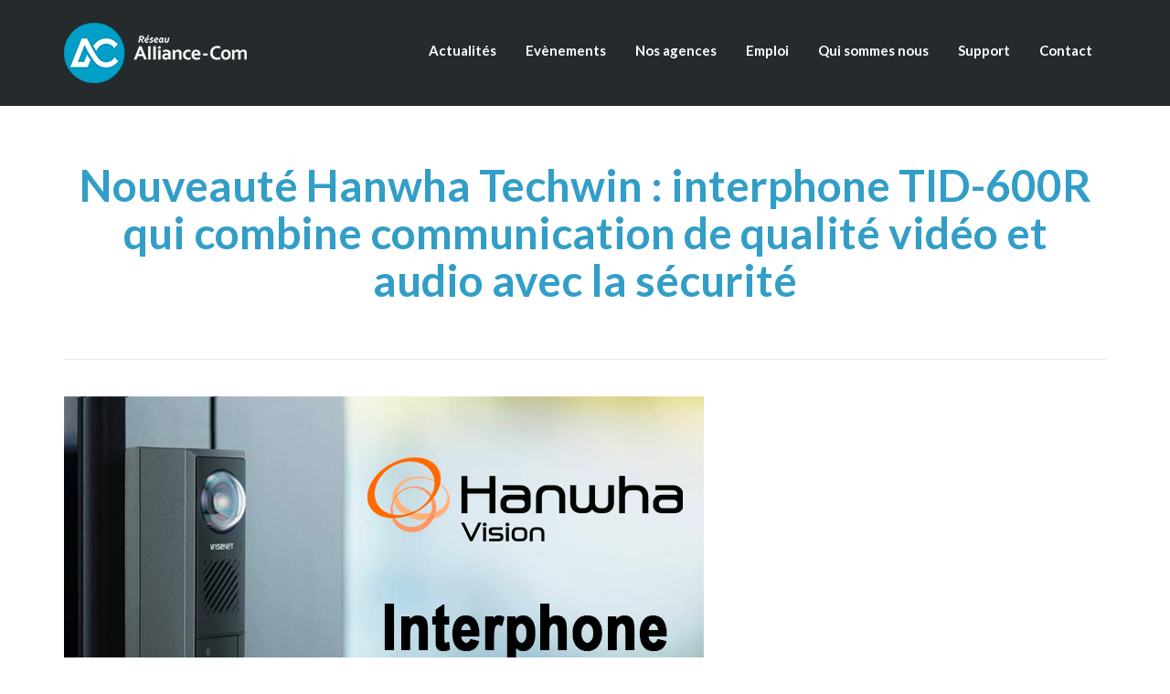

--- FILE ---
content_type: text/html; charset=UTF-8
request_url: https://groupe-alliance.com/actus/nouveaute-hanwha-techwin-camera-ia-fisheye-dans-sa-gamme-wisenet-x-2/
body_size: 16201
content:
<!DOCTYPE html>
<!--[if lt IE 7]>      <html class="no-js lt-ie9 lt-ie8 lt-ie7" lang="fr-FR"> <![endif]-->
<!--[if IE 7]>         <html class="no-js lt-ie9 lt-ie8" lang="fr-FR"> <![endif]-->
<!--[if IE 8]>         <html class="no-js lt-ie9" lang="fr-FR"> <![endif]-->
<!--[if gt IE 8]><!--> <html class="no-js" lang="fr-FR"> <!--<![endif]-->
<head>
  <meta charset="UTF-8">
  <meta name="viewport" content="width=device-width, initial-scale=1.0">
  <link rel="alternate" type="application/rss+xml" title="Groupe Alliance-Com Feed" href="https://groupe-alliance.com//feed/">
<title>Nouveauté Hanwha Techwin : interphone TID-600R qui combine communication de qualité vidéo et audio avec la sécurité &#8211; Groupe Alliance-Com</title>
<meta name='robots' content='max-image-preview:large' />
<link rel='dns-prefetch' href='//s.w.org' />
<link href='https://fonts.gstatic.com' crossorigin rel='preconnect' />
<link rel="alternate" type="application/rss+xml" title="Groupe Alliance-Com &raquo; Flux" href="https://groupe-alliance.com/feed/" />
<link rel="alternate" type="application/rss+xml" title="Groupe Alliance-Com &raquo; Flux des commentaires" href="https://groupe-alliance.com/comments/feed/" />
<link rel="alternate" type="text/calendar" title="Groupe Alliance-Com &raquo; Flux iCal" href="https://groupe-alliance.com/events/?ical=1" />
<link rel="alternate" type="application/rss+xml" title="Groupe Alliance-Com &raquo; Nouveauté Hanwha Techwin : interphone TID-600R qui combine communication de qualité vidéo et audio avec la sécurité Flux des commentaires" href="https://groupe-alliance.com/actus/nouveaute-hanwha-techwin-camera-ia-fisheye-dans-sa-gamme-wisenet-x-2/feed/" />
<script type="text/javascript">
window._wpemojiSettings = {"baseUrl":"https:\/\/s.w.org\/images\/core\/emoji\/13.1.0\/72x72\/","ext":".png","svgUrl":"https:\/\/s.w.org\/images\/core\/emoji\/13.1.0\/svg\/","svgExt":".svg","source":{"concatemoji":"https:\/\/groupe-alliance.com\/wp-includes\/js\/wp-emoji-release.min.js?ver=5.9.12"}};
/*! This file is auto-generated */
!function(e,a,t){var n,r,o,i=a.createElement("canvas"),p=i.getContext&&i.getContext("2d");function s(e,t){var a=String.fromCharCode;p.clearRect(0,0,i.width,i.height),p.fillText(a.apply(this,e),0,0);e=i.toDataURL();return p.clearRect(0,0,i.width,i.height),p.fillText(a.apply(this,t),0,0),e===i.toDataURL()}function c(e){var t=a.createElement("script");t.src=e,t.defer=t.type="text/javascript",a.getElementsByTagName("head")[0].appendChild(t)}for(o=Array("flag","emoji"),t.supports={everything:!0,everythingExceptFlag:!0},r=0;r<o.length;r++)t.supports[o[r]]=function(e){if(!p||!p.fillText)return!1;switch(p.textBaseline="top",p.font="600 32px Arial",e){case"flag":return s([127987,65039,8205,9895,65039],[127987,65039,8203,9895,65039])?!1:!s([55356,56826,55356,56819],[55356,56826,8203,55356,56819])&&!s([55356,57332,56128,56423,56128,56418,56128,56421,56128,56430,56128,56423,56128,56447],[55356,57332,8203,56128,56423,8203,56128,56418,8203,56128,56421,8203,56128,56430,8203,56128,56423,8203,56128,56447]);case"emoji":return!s([10084,65039,8205,55357,56613],[10084,65039,8203,55357,56613])}return!1}(o[r]),t.supports.everything=t.supports.everything&&t.supports[o[r]],"flag"!==o[r]&&(t.supports.everythingExceptFlag=t.supports.everythingExceptFlag&&t.supports[o[r]]);t.supports.everythingExceptFlag=t.supports.everythingExceptFlag&&!t.supports.flag,t.DOMReady=!1,t.readyCallback=function(){t.DOMReady=!0},t.supports.everything||(n=function(){t.readyCallback()},a.addEventListener?(a.addEventListener("DOMContentLoaded",n,!1),e.addEventListener("load",n,!1)):(e.attachEvent("onload",n),a.attachEvent("onreadystatechange",function(){"complete"===a.readyState&&t.readyCallback()})),(n=t.source||{}).concatemoji?c(n.concatemoji):n.wpemoji&&n.twemoji&&(c(n.twemoji),c(n.wpemoji)))}(window,document,window._wpemojiSettings);
</script>
<style type="text/css">
img.wp-smiley,
img.emoji {
	display: inline !important;
	border: none !important;
	box-shadow: none !important;
	height: 1em !important;
	width: 1em !important;
	margin: 0 0.07em !important;
	vertical-align: -0.1em !important;
	background: none !important;
	padding: 0 !important;
}
</style>
	<link rel='stylesheet' id='formidable-css'  href='https://groupe-alliance.com/wp-content/plugins/formidable/css/formidableforms.css?ver=9231302' type='text/css' media='all' />
<link rel='stylesheet' id='themo-icons-css'  href='https://groupe-alliance.com/wp-content/plugins/th-widget-pack/assets/icons/icons.css?ver=2.1.14' type='text/css' media='all' />
<link rel='stylesheet' id='thmv-global-css'  href='https://groupe-alliance.com/wp-content/plugins/th-widget-pack/css/global.css?ver=1649681494' type='text/css' media='all' />
<link rel='stylesheet' id='tribe-events-pro-mini-calendar-block-styles-css'  href='https://groupe-alliance.com/wp-content/plugins/events-calendar-pro/src/resources/css/tribe-events-pro-mini-calendar-block.min.css?ver=5.12.2' type='text/css' media='all' />
<link rel='stylesheet' id='wp-block-library-css'  href='https://groupe-alliance.com/wp-includes/css/dist/block-library/style.min.css?ver=5.9.12' type='text/css' media='all' />
<style id='global-styles-inline-css' type='text/css'>
body{--wp--preset--color--black: #000000;--wp--preset--color--cyan-bluish-gray: #abb8c3;--wp--preset--color--white: #ffffff;--wp--preset--color--pale-pink: #f78da7;--wp--preset--color--vivid-red: #cf2e2e;--wp--preset--color--luminous-vivid-orange: #ff6900;--wp--preset--color--luminous-vivid-amber: #fcb900;--wp--preset--color--light-green-cyan: #7bdcb5;--wp--preset--color--vivid-green-cyan: #00d084;--wp--preset--color--pale-cyan-blue: #8ed1fc;--wp--preset--color--vivid-cyan-blue: #0693e3;--wp--preset--color--vivid-purple: #9b51e0;--wp--preset--gradient--vivid-cyan-blue-to-vivid-purple: linear-gradient(135deg,rgba(6,147,227,1) 0%,rgb(155,81,224) 100%);--wp--preset--gradient--light-green-cyan-to-vivid-green-cyan: linear-gradient(135deg,rgb(122,220,180) 0%,rgb(0,208,130) 100%);--wp--preset--gradient--luminous-vivid-amber-to-luminous-vivid-orange: linear-gradient(135deg,rgba(252,185,0,1) 0%,rgba(255,105,0,1) 100%);--wp--preset--gradient--luminous-vivid-orange-to-vivid-red: linear-gradient(135deg,rgba(255,105,0,1) 0%,rgb(207,46,46) 100%);--wp--preset--gradient--very-light-gray-to-cyan-bluish-gray: linear-gradient(135deg,rgb(238,238,238) 0%,rgb(169,184,195) 100%);--wp--preset--gradient--cool-to-warm-spectrum: linear-gradient(135deg,rgb(74,234,220) 0%,rgb(151,120,209) 20%,rgb(207,42,186) 40%,rgb(238,44,130) 60%,rgb(251,105,98) 80%,rgb(254,248,76) 100%);--wp--preset--gradient--blush-light-purple: linear-gradient(135deg,rgb(255,206,236) 0%,rgb(152,150,240) 100%);--wp--preset--gradient--blush-bordeaux: linear-gradient(135deg,rgb(254,205,165) 0%,rgb(254,45,45) 50%,rgb(107,0,62) 100%);--wp--preset--gradient--luminous-dusk: linear-gradient(135deg,rgb(255,203,112) 0%,rgb(199,81,192) 50%,rgb(65,88,208) 100%);--wp--preset--gradient--pale-ocean: linear-gradient(135deg,rgb(255,245,203) 0%,rgb(182,227,212) 50%,rgb(51,167,181) 100%);--wp--preset--gradient--electric-grass: linear-gradient(135deg,rgb(202,248,128) 0%,rgb(113,206,126) 100%);--wp--preset--gradient--midnight: linear-gradient(135deg,rgb(2,3,129) 0%,rgb(40,116,252) 100%);--wp--preset--duotone--dark-grayscale: url('#wp-duotone-dark-grayscale');--wp--preset--duotone--grayscale: url('#wp-duotone-grayscale');--wp--preset--duotone--purple-yellow: url('#wp-duotone-purple-yellow');--wp--preset--duotone--blue-red: url('#wp-duotone-blue-red');--wp--preset--duotone--midnight: url('#wp-duotone-midnight');--wp--preset--duotone--magenta-yellow: url('#wp-duotone-magenta-yellow');--wp--preset--duotone--purple-green: url('#wp-duotone-purple-green');--wp--preset--duotone--blue-orange: url('#wp-duotone-blue-orange');--wp--preset--font-size--small: 13px;--wp--preset--font-size--medium: 20px;--wp--preset--font-size--large: 36px;--wp--preset--font-size--x-large: 42px;}.has-black-color{color: var(--wp--preset--color--black) !important;}.has-cyan-bluish-gray-color{color: var(--wp--preset--color--cyan-bluish-gray) !important;}.has-white-color{color: var(--wp--preset--color--white) !important;}.has-pale-pink-color{color: var(--wp--preset--color--pale-pink) !important;}.has-vivid-red-color{color: var(--wp--preset--color--vivid-red) !important;}.has-luminous-vivid-orange-color{color: var(--wp--preset--color--luminous-vivid-orange) !important;}.has-luminous-vivid-amber-color{color: var(--wp--preset--color--luminous-vivid-amber) !important;}.has-light-green-cyan-color{color: var(--wp--preset--color--light-green-cyan) !important;}.has-vivid-green-cyan-color{color: var(--wp--preset--color--vivid-green-cyan) !important;}.has-pale-cyan-blue-color{color: var(--wp--preset--color--pale-cyan-blue) !important;}.has-vivid-cyan-blue-color{color: var(--wp--preset--color--vivid-cyan-blue) !important;}.has-vivid-purple-color{color: var(--wp--preset--color--vivid-purple) !important;}.has-black-background-color{background-color: var(--wp--preset--color--black) !important;}.has-cyan-bluish-gray-background-color{background-color: var(--wp--preset--color--cyan-bluish-gray) !important;}.has-white-background-color{background-color: var(--wp--preset--color--white) !important;}.has-pale-pink-background-color{background-color: var(--wp--preset--color--pale-pink) !important;}.has-vivid-red-background-color{background-color: var(--wp--preset--color--vivid-red) !important;}.has-luminous-vivid-orange-background-color{background-color: var(--wp--preset--color--luminous-vivid-orange) !important;}.has-luminous-vivid-amber-background-color{background-color: var(--wp--preset--color--luminous-vivid-amber) !important;}.has-light-green-cyan-background-color{background-color: var(--wp--preset--color--light-green-cyan) !important;}.has-vivid-green-cyan-background-color{background-color: var(--wp--preset--color--vivid-green-cyan) !important;}.has-pale-cyan-blue-background-color{background-color: var(--wp--preset--color--pale-cyan-blue) !important;}.has-vivid-cyan-blue-background-color{background-color: var(--wp--preset--color--vivid-cyan-blue) !important;}.has-vivid-purple-background-color{background-color: var(--wp--preset--color--vivid-purple) !important;}.has-black-border-color{border-color: var(--wp--preset--color--black) !important;}.has-cyan-bluish-gray-border-color{border-color: var(--wp--preset--color--cyan-bluish-gray) !important;}.has-white-border-color{border-color: var(--wp--preset--color--white) !important;}.has-pale-pink-border-color{border-color: var(--wp--preset--color--pale-pink) !important;}.has-vivid-red-border-color{border-color: var(--wp--preset--color--vivid-red) !important;}.has-luminous-vivid-orange-border-color{border-color: var(--wp--preset--color--luminous-vivid-orange) !important;}.has-luminous-vivid-amber-border-color{border-color: var(--wp--preset--color--luminous-vivid-amber) !important;}.has-light-green-cyan-border-color{border-color: var(--wp--preset--color--light-green-cyan) !important;}.has-vivid-green-cyan-border-color{border-color: var(--wp--preset--color--vivid-green-cyan) !important;}.has-pale-cyan-blue-border-color{border-color: var(--wp--preset--color--pale-cyan-blue) !important;}.has-vivid-cyan-blue-border-color{border-color: var(--wp--preset--color--vivid-cyan-blue) !important;}.has-vivid-purple-border-color{border-color: var(--wp--preset--color--vivid-purple) !important;}.has-vivid-cyan-blue-to-vivid-purple-gradient-background{background: var(--wp--preset--gradient--vivid-cyan-blue-to-vivid-purple) !important;}.has-light-green-cyan-to-vivid-green-cyan-gradient-background{background: var(--wp--preset--gradient--light-green-cyan-to-vivid-green-cyan) !important;}.has-luminous-vivid-amber-to-luminous-vivid-orange-gradient-background{background: var(--wp--preset--gradient--luminous-vivid-amber-to-luminous-vivid-orange) !important;}.has-luminous-vivid-orange-to-vivid-red-gradient-background{background: var(--wp--preset--gradient--luminous-vivid-orange-to-vivid-red) !important;}.has-very-light-gray-to-cyan-bluish-gray-gradient-background{background: var(--wp--preset--gradient--very-light-gray-to-cyan-bluish-gray) !important;}.has-cool-to-warm-spectrum-gradient-background{background: var(--wp--preset--gradient--cool-to-warm-spectrum) !important;}.has-blush-light-purple-gradient-background{background: var(--wp--preset--gradient--blush-light-purple) !important;}.has-blush-bordeaux-gradient-background{background: var(--wp--preset--gradient--blush-bordeaux) !important;}.has-luminous-dusk-gradient-background{background: var(--wp--preset--gradient--luminous-dusk) !important;}.has-pale-ocean-gradient-background{background: var(--wp--preset--gradient--pale-ocean) !important;}.has-electric-grass-gradient-background{background: var(--wp--preset--gradient--electric-grass) !important;}.has-midnight-gradient-background{background: var(--wp--preset--gradient--midnight) !important;}.has-small-font-size{font-size: var(--wp--preset--font-size--small) !important;}.has-medium-font-size{font-size: var(--wp--preset--font-size--medium) !important;}.has-large-font-size{font-size: var(--wp--preset--font-size--large) !important;}.has-x-large-font-size{font-size: var(--wp--preset--font-size--x-large) !important;}
</style>
<link rel='stylesheet' id='thhf-style-css'  href='https://groupe-alliance.com/wp-content/plugins/th-widget-pack/header-footer/assets/css/header-footer-elementor.css?ver=2.1.14' type='text/css' media='all' />
<link rel='stylesheet' id='elementor-icons-css'  href='https://groupe-alliance.com/wp-content/plugins/elementor/assets/lib/eicons/css/elementor-icons.min.css?ver=5.15.0' type='text/css' media='all' />
<link rel='stylesheet' id='elementor-frontend-css'  href='https://groupe-alliance.com/wp-content/plugins/elementor/assets/css/frontend.min.css?ver=3.6.2' type='text/css' media='all' />
<link rel='stylesheet' id='elementor-post-5623-css'  href='https://groupe-alliance.com/wp-content/uploads/elementor/css/post-5623.css?ver=1655972443' type='text/css' media='all' />
<link rel='stylesheet' id='elementor-pro-css'  href='https://groupe-alliance.com/wp-content/plugins/elementor-pro/assets/css/frontend.min.css?ver=3.6.4' type='text/css' media='all' />
<link rel='stylesheet' id='elementor-post-8813-css'  href='https://groupe-alliance.com/wp-content/uploads/elementor/css/post-8813.css?ver=1687877096' type='text/css' media='all' />
<link rel='stylesheet' id='thhf-widgets-style-css'  href='https://groupe-alliance.com/wp-content/plugins/th-widget-pack/header-footer/inc/widgets-css/frontend.css?ver=2.1.14' type='text/css' media='all' />
<link rel='stylesheet' id='ms-main-css'  href='https://groupe-alliance.com/wp-content/plugins/masterslider/public/assets/css/masterslider.main.css?ver=3.5.7' type='text/css' media='all' />
<link rel='stylesheet' id='ms-custom-css'  href='https://groupe-alliance.com/wp-content/uploads/masterslider/custom.css?ver=1.2' type='text/css' media='all' />
<link rel='stylesheet' id='font-awesome-css'  href='https://groupe-alliance.com/wp-content/plugins/elementor/assets/lib/font-awesome/css/font-awesome.min.css?ver=4.7.0' type='text/css' media='all' />
<link rel='stylesheet' id='roots_app-css'  href='https://groupe-alliance.com/wp-content/themes/stratusx/assets/css/app.css?ver=1' type='text/css' media='all' />
<link rel='stylesheet' id='google-fonts-1-css'  href='https://fonts.googleapis.com/css?family=Roboto%3A100%2C100italic%2C200%2C200italic%2C300%2C300italic%2C400%2C400italic%2C500%2C500italic%2C600%2C600italic%2C700%2C700italic%2C800%2C800italic%2C900%2C900italic%7CRoboto+Slab%3A100%2C100italic%2C200%2C200italic%2C300%2C300italic%2C400%2C400italic%2C500%2C500italic%2C600%2C600italic%2C700%2C700italic%2C800%2C800italic%2C900%2C900italic&#038;display=auto&#038;ver=5.9.12' type='text/css' media='all' />
<script type='text/javascript' src='https://groupe-alliance.com/wp-includes/js/jquery/jquery.min.js?ver=3.6.0' id='jquery-core-js'></script>
<script type='text/javascript' src='https://groupe-alliance.com/wp-includes/js/jquery/jquery-migrate.min.js?ver=3.3.2' id='jquery-migrate-js'></script>
<script type='text/javascript' src='https://groupe-alliance.com/wp-content/plugins/masterslider/includes/modules/elementor/assets/js/elementor-widgets.js?ver=3.5.7' id='masterslider-elementor-widgets-js'></script>
<link rel="https://api.w.org/" href="https://groupe-alliance.com/wp-json/" /><link rel="alternate" type="application/json" href="https://groupe-alliance.com/wp-json/wp/v2/posts/8813" /><link rel="EditURI" type="application/rsd+xml" title="RSD" href="https://groupe-alliance.com/xmlrpc.php?rsd" />
<link rel="wlwmanifest" type="application/wlwmanifest+xml" href="https://groupe-alliance.com/wp-includes/wlwmanifest.xml" /> 
<meta name="generator" content="WordPress 5.9.12" />
<link rel="canonical" href="https://groupe-alliance.com/actus/nouveaute-hanwha-techwin-camera-ia-fisheye-dans-sa-gamme-wisenet-x-2/" />
<link rel='shortlink' href='https://groupe-alliance.com/?p=8813' />
<link rel="alternate" type="application/json+oembed" href="https://groupe-alliance.com/wp-json/oembed/1.0/embed?url=https%3A%2F%2Fgroupe-alliance.com%2Factus%2Fnouveaute-hanwha-techwin-camera-ia-fisheye-dans-sa-gamme-wisenet-x-2%2F" />
<link rel="alternate" type="text/xml+oembed" href="https://groupe-alliance.com/wp-json/oembed/1.0/embed?url=https%3A%2F%2Fgroupe-alliance.com%2Factus%2Fnouveaute-hanwha-techwin-camera-ia-fisheye-dans-sa-gamme-wisenet-x-2%2F&#038;format=xml" />

		<!-- GA Google Analytics @ https://m0n.co/ga -->
		<script async src="https://www.googletagmanager.com/gtag/js?id=G-ZQZL6X16ZZ"></script>
		<script>
			window.dataLayer = window.dataLayer || [];
			function gtag(){dataLayer.push(arguments);}
			gtag('js', new Date());
			gtag('config', 'G-ZQZL6X16ZZ');
		</script>

	<script>var ms_grabbing_curosr='https://groupe-alliance.com/wp-content/plugins/masterslider/public/assets/css/common/grabbing.cur',ms_grab_curosr='https://groupe-alliance.com/wp-content/plugins/masterslider/public/assets/css/common/grab.cur';</script>
<meta name="generator" content="MasterSlider 3.5.7 - Responsive Touch Image Slider" />
<script type="text/javascript">document.documentElement.className += " js";</script>
<meta name="tec-api-version" content="v1"><meta name="tec-api-origin" content="https://groupe-alliance.com"><link rel="alternate" href="https://groupe-alliance.com/wp-json/tribe/events/v1/" /><!--[if lt IE 9]>
<script src="https://groupe-alliance.com/wp-content/themes/stratusx/assets/js/vendor/html5shiv.min.js"></script>
<script src="https://groupe-alliance.com/wp-content/themes/stratusx/assets/js/vendor/respond.min.js"></script>
<![endif]-->
<style type="text/css">.recentcomments a{display:inline !important;padding:0 !important;margin:0 !important;}</style><script data-cfasync='false' type='text/javascript' defer='' async='' src='https://t.gatorleads.co.uk/Scripts/ssl/ca7c25dc-2850-4b12-adfe-14239fee3688.js'></script>
 <link rel="icon" href="https://groupe-alliance.com/wp-content/uploads/2021/10/cropped-ALLIANCE_picto-32x32.png" sizes="32x32" />
<link rel="icon" href="https://groupe-alliance.com/wp-content/uploads/2021/10/cropped-ALLIANCE_picto-192x192.png" sizes="192x192" />
<link rel="apple-touch-icon" href="https://groupe-alliance.com/wp-content/uploads/2021/10/cropped-ALLIANCE_picto-180x180.png" />
<meta name="msapplication-TileImage" content="https://groupe-alliance.com/wp-content/uploads/2021/10/cropped-ALLIANCE_picto-270x270.png" />
<style id="kirki-inline-styles">#logo img{max-height:100px;width:auto;}.navbar .navbar-nav{margin-top:30px;}.navbar .navbar-toggle{top:30px;}.themo_cart_icon{margin-top:calc(30px + 12px);}.navbar .navbar-nav > li > a, .navbar .navbar-nav > li > a:hover, .navbar .navbar-nav > li.active > a, .navbar .navbar-nav > li.active > a:hover, .navbar .navbar-nav > li.active > a:focus,.banner[data-transparent-header="true"].headhesive--clone .navbar-nav > li > a, .navbar .navbar-nav > li.th-accent{font-family:Lato;font-size:15px;font-weight:400;color:#333333;}.btn-cta-primary,.navbar .navbar-nav>li>a:hover:after,.navbar .navbar-nav>li.active>a:after,.navbar .navbar-nav>li.active>a:hover:after,.navbar .navbar-nav>li.active>a:focus:after,.headhesive--clone .navbar-nav > li > a:hover:after,.banner[data-transparent-header="true"].headhesive--clone .navbar-nav > li > a:hover:after,form input[type=submit],html .woocommerce a.button.alt,html .woocommerce-page a.button.alt,html .woocommerce a.button,html .woocommerce-page a.button,.woocommerce #respond input#submit.alt:hover,.woocommerce a.button.alt:hover,.woocommerce #respond input#submit.alt, .woocommerce button.button.alt, .woocommerce input.button.alt, .woocommerce button.button.alt:hover,.woocommerce input.button.alt:hover,.woocommerce #respond input#submit.disabled,.woocommerce #respond input#submit:disabled,.woocommerce #respond input#submit:disabled[disabled],.woocommerce a.button.disabled,.woocommerce a.button:disabled,.woocommerce a.button:disabled[disabled],.woocommerce button.button.disabled,.woocommerce button.button:disabled,.woocommerce button.button:disabled[disabled],.woocommerce input.button.disabled,.woocommerce input.button:disabled,.woocommerce input.button:disabled[disabled],.woocommerce #respond input#submit.disabled:hover,.woocommerce #respond input#submit:disabled:hover,.woocommerce #respond input#submit:disabled[disabled]:hover,.woocommerce a.button.disabled:hover,.woocommerce a.button:disabled:hover,.woocommerce a.button:disabled[disabled]:hover,.woocommerce button.button.disabled:hover,.woocommerce button.button:disabled:hover,.woocommerce button.button:disabled[disabled]:hover,.woocommerce input.button.disabled:hover,.woocommerce input.button:disabled:hover,.woocommerce input.button:disabled[disabled]:hover,.woocommerce #respond input#submit.alt.disabled,.woocommerce #respond input#submit.alt.disabled:hover,.woocommerce #respond input#submit.alt:disabled,.woocommerce #respond input#submit.alt:disabled:hover,.woocommerce #respond input#submit.alt:disabled[disabled],.woocommerce #respond input#submit.alt:disabled[disabled]:hover,.woocommerce a.button.alt.disabled,.woocommerce a.button.alt.disabled:hover,.woocommerce a.button.alt:disabled,.woocommerce a.button.alt:disabled:hover,.woocommerce a.button.alt:disabled[disabled],.woocommerce a.button.alt:disabled[disabled]:hover,.woocommerce button.button.alt.disabled,.woocommerce button.button.alt.disabled:hover,.woocommerce button.button.alt:disabled,.woocommerce button.button.alt:disabled:hover,.woocommerce button.button.alt:disabled[disabled],.woocommerce button.button.alt:disabled[disabled]:hover,.woocommerce input.button.alt.disabled,.woocommerce input.button.alt.disabled:hover,.woocommerce input.button.alt:disabled,.woocommerce input.button.alt:disabled:hover,.woocommerce input.button.alt:disabled[disabled],.woocommerce input.button.alt:disabled[disabled]:hover,p.demo_store,.woocommerce.widget_price_filter .ui-slider .ui-slider-handle,.th-conversion form input[type=submit],.th-conversion .with_frm_style input[type=submit],.th-pricing-column.th-highlight,.search-submit,.search-submit:hover,.widget .tagcloud a:hover,.footer .tagcloud a:hover,.btn-standard-primary-form form .frm_submit input[type=submit],.btn-standard-primary-form form .frm_submit input[type=submit]:hover,.btn-ghost-primary-form form .frm_submit input[type=submit]:hover,.btn-cta-primary-form form .frm_submit input[type=submit],.btn-cta-primary-form form .frm_submit input[type=submit]:hover,.th-widget-area form input[type=submit],.th-widget-area .with_frm_style .frm_submit input[type=submit],.elementor-widget-themo-header.elementor-view-stacked .th-header-wrap .elementor-icon,.elementor-widget-themo-service-block.elementor-view-stacked .th-service-block-w .elementor-icon{background-color:#329ec7;}a,.accent,.navbar .navbar-nav .dropdown-menu li.active a,.navbar .navbar-nav .dropdown-menu li a:hover,.navbar .navbar-nav .dropdown-menu li.active a:hover,.page-title h1,.inner-container>h1.entry-title,.woocommerce ul.products li.product .price,.woocommerce ul.products li.product .price del,.woocommerce .single-product .product .price,.woocommerce.single-product .product .price,.woocommerce .single-product .product .price ins,.woocommerce.single-product .product .price ins,.a2c-ghost.woocommerce a.button,.th-cta .th-cta-text span,.elementor-widget-themo-info-card .th-info-card-wrap .elementor-icon-box-title,.map-info h3,.th-pkg-content h3,.th-pricing-cost,#main-flex-slider .slides h1,.th-team-member-social a i:hover,.elementor-widget-toggle .elementor-toggle .elementor-toggle-title,.elementor-widget-toggle .elementor-toggle .elementor-toggle-title.active,.elementor-widget-toggle .elementor-toggle .elementor-toggle-icon,.elementor-widget-themo-header .th-header-wrap .elementor-icon,.elementor-widget-themo-header.elementor-view-default .th-header-wrap .elementor-icon,.elementor-widget-themo-service-block .th-service-block-w .elementor-icon,.elementor-widget-themo-service-block.elementor-view-default .th-service-block-w .elementor-icon,.elementor-widget-themo-header.elementor-view-framed .th-header-wrap .elementor-icon,.elementor-widget-themo-service-block.elementor-view-framed .th-service-block-w .elementor-icon{color:#329ec7;}.btn-standard-primary,.btn-ghost-primary:hover,.pager li>a:hover,.pager li>span:hover,.a2c-ghost.woocommerce a.button:hover{background-color:#329ec7;}.btn-standard-primary,.btn-ghost-primary:hover,.pager li>a:hover,.pager li>span:hover,.a2c-ghost.woocommerce a.button:hover,.btn-standard-primary-form form .frm_submit input[type=submit],.btn-standard-primary-form form .frm_submit input[type=submit]:hover,.btn-ghost-primary-form form .frm_submit input[type=submit]:hover,.btn-ghost-primary-form form .frm_submit input[type=submit]{border-color:#329ec7;}.btn-ghost-primary,.btn-ghost-primary:focus,.th-portfolio-filters a.current,.a2c-ghost.woocommerce a.button,.btn-ghost-primary-form form .frm_submit input[type=submit]{color:#329ec7;}.btn-ghost-primary,.th-portfolio-filters a.current,.a2c-ghost.woocommerce a.button,.elementor-widget-themo-header.elementor-view-framed .th-header-wrap .elementor-icon,.elementor-widget-themo-service-block.elementor-view-framed .th-service-block-w .elementor-icon{border-color:#329ec7;}form select:focus,form textarea:focus,form input:focus,.th-widget-area .widget select:focus,.search-form input:focus{border-color:#329ec7!important;}{color:#f96d64;}.btn-cta-accent,.a2c-cta.woocommerce a.button,.a2c-cta.woocommerce a.button:hover,.btn-standard-accent-form form .frm_submit input[type=submit],.btn-standard-accent-form form .frm_submit input[type=submit]:hover,.btn-ghost-accent-form form .frm_submit input[type=submit]:hover,.btn-cta-accent-form form .frm_submit input[type=submit],.btn-cta-accent-form form .frm_submit input[type=submit]:hover{background-color:#f96d64;}body #booked-profile-page input[type=submit].button-primary,body table.booked-calendar input[type=submit].button-primary,body .booked-modal input[type=submit].button-primary,body table.booked-calendar .booked-appt-list .timeslot .timeslot-people button,body #booked-profile-page .booked-profile-appt-list .appt-block.approved .status-block{background:#f96d64!important;}body #booked-profile-page input[type=submit].button-primary,body table.booked-calendar input[type=submit].button-primary,body .booked-modal input[type=submit].button-primary,body table.booked-calendar .booked-appt-list .timeslot .timeslot-people button,.btn-standard-accent-form form .frm_submit input[type=submit],.btn-standard-accent-form form .frm_submit input[type=submit]:hover,.btn-ghost-accent-form form .frm_submit input[type=submit]:hover,.btn-ghost-accent-form form .frm_submit input[type=submit]{border-color:#f96d64!important;}.btn-standard-accent,.btn-ghost-accent:hover{background-color:#f96d64;border-color:#f96d64;}.btn-ghost-accent,.btn-ghost-accent:focus,.btn-ghost-accent-form form .frm_submit input[type=submit]{color:#f96d64;}.btn-ghost-accent{border-color:#f96d64;}.h1,.h2,.h3,.h4,.h5,.h6,h1,h2,h3,h4,h5,h6{font-family:Lato;font-weight:400;}body,p,li{font-family:Lato;font-size:16px;font-weight:400;line-height:1.65;color:#333333;}body{background-color:#FFF;}/* latin-ext */
@font-face {
  font-family: 'Lato';
  font-style: normal;
  font-weight: 300;
  font-display: swap;
  src: url(https://groupe-alliance.com/wp-content/fonts/lato/font) format('woff');
  unicode-range: U+0100-02BA, U+02BD-02C5, U+02C7-02CC, U+02CE-02D7, U+02DD-02FF, U+0304, U+0308, U+0329, U+1D00-1DBF, U+1E00-1E9F, U+1EF2-1EFF, U+2020, U+20A0-20AB, U+20AD-20C0, U+2113, U+2C60-2C7F, U+A720-A7FF;
}
/* latin */
@font-face {
  font-family: 'Lato';
  font-style: normal;
  font-weight: 300;
  font-display: swap;
  src: url(https://groupe-alliance.com/wp-content/fonts/lato/font) format('woff');
  unicode-range: U+0000-00FF, U+0131, U+0152-0153, U+02BB-02BC, U+02C6, U+02DA, U+02DC, U+0304, U+0308, U+0329, U+2000-206F, U+20AC, U+2122, U+2191, U+2193, U+2212, U+2215, U+FEFF, U+FFFD;
}
/* latin-ext */
@font-face {
  font-family: 'Lato';
  font-style: normal;
  font-weight: 400;
  font-display: swap;
  src: url(https://groupe-alliance.com/wp-content/fonts/lato/font) format('woff');
  unicode-range: U+0100-02BA, U+02BD-02C5, U+02C7-02CC, U+02CE-02D7, U+02DD-02FF, U+0304, U+0308, U+0329, U+1D00-1DBF, U+1E00-1E9F, U+1EF2-1EFF, U+2020, U+20A0-20AB, U+20AD-20C0, U+2113, U+2C60-2C7F, U+A720-A7FF;
}
/* latin */
@font-face {
  font-family: 'Lato';
  font-style: normal;
  font-weight: 400;
  font-display: swap;
  src: url(https://groupe-alliance.com/wp-content/fonts/lato/font) format('woff');
  unicode-range: U+0000-00FF, U+0131, U+0152-0153, U+02BB-02BC, U+02C6, U+02DA, U+02DC, U+0304, U+0308, U+0329, U+2000-206F, U+20AC, U+2122, U+2191, U+2193, U+2212, U+2215, U+FEFF, U+FFFD;
}
/* latin-ext */
@font-face {
  font-family: 'Lato';
  font-style: normal;
  font-weight: 700;
  font-display: swap;
  src: url(https://groupe-alliance.com/wp-content/fonts/lato/font) format('woff');
  unicode-range: U+0100-02BA, U+02BD-02C5, U+02C7-02CC, U+02CE-02D7, U+02DD-02FF, U+0304, U+0308, U+0329, U+1D00-1DBF, U+1E00-1E9F, U+1EF2-1EFF, U+2020, U+20A0-20AB, U+20AD-20C0, U+2113, U+2C60-2C7F, U+A720-A7FF;
}
/* latin */
@font-face {
  font-family: 'Lato';
  font-style: normal;
  font-weight: 700;
  font-display: swap;
  src: url(https://groupe-alliance.com/wp-content/fonts/lato/font) format('woff');
  unicode-range: U+0000-00FF, U+0131, U+0152-0153, U+02BB-02BC, U+02C6, U+02DA, U+02DC, U+0304, U+0308, U+0329, U+2000-206F, U+20AC, U+2122, U+2191, U+2193, U+2212, U+2215, U+FEFF, U+FFFD;
}</style></head>


<body class="post-template-default single single-post postid-8813 single-format-standard wp-custom-logo _masterslider _msp_version_3.5.7 tribe-no-js page-template-home-groupdz-www-wp-content-themes-stratusx-page-php ehf-template-stratusx ehf-stylesheet-stratusx elementor-default elementor-kit-5623 elementor-page elementor-page-8813 th-sticky-header">
<svg xmlns="http://www.w3.org/2000/svg" viewBox="0 0 0 0" width="0" height="0" focusable="false" role="none" style="visibility: hidden; position: absolute; left: -9999px; overflow: hidden;" ><defs><filter id="wp-duotone-dark-grayscale"><feColorMatrix color-interpolation-filters="sRGB" type="matrix" values=" .299 .587 .114 0 0 .299 .587 .114 0 0 .299 .587 .114 0 0 .299 .587 .114 0 0 " /><feComponentTransfer color-interpolation-filters="sRGB" ><feFuncR type="table" tableValues="0 0.49803921568627" /><feFuncG type="table" tableValues="0 0.49803921568627" /><feFuncB type="table" tableValues="0 0.49803921568627" /><feFuncA type="table" tableValues="1 1" /></feComponentTransfer><feComposite in2="SourceGraphic" operator="in" /></filter></defs></svg><svg xmlns="http://www.w3.org/2000/svg" viewBox="0 0 0 0" width="0" height="0" focusable="false" role="none" style="visibility: hidden; position: absolute; left: -9999px; overflow: hidden;" ><defs><filter id="wp-duotone-grayscale"><feColorMatrix color-interpolation-filters="sRGB" type="matrix" values=" .299 .587 .114 0 0 .299 .587 .114 0 0 .299 .587 .114 0 0 .299 .587 .114 0 0 " /><feComponentTransfer color-interpolation-filters="sRGB" ><feFuncR type="table" tableValues="0 1" /><feFuncG type="table" tableValues="0 1" /><feFuncB type="table" tableValues="0 1" /><feFuncA type="table" tableValues="1 1" /></feComponentTransfer><feComposite in2="SourceGraphic" operator="in" /></filter></defs></svg><svg xmlns="http://www.w3.org/2000/svg" viewBox="0 0 0 0" width="0" height="0" focusable="false" role="none" style="visibility: hidden; position: absolute; left: -9999px; overflow: hidden;" ><defs><filter id="wp-duotone-purple-yellow"><feColorMatrix color-interpolation-filters="sRGB" type="matrix" values=" .299 .587 .114 0 0 .299 .587 .114 0 0 .299 .587 .114 0 0 .299 .587 .114 0 0 " /><feComponentTransfer color-interpolation-filters="sRGB" ><feFuncR type="table" tableValues="0.54901960784314 0.98823529411765" /><feFuncG type="table" tableValues="0 1" /><feFuncB type="table" tableValues="0.71764705882353 0.25490196078431" /><feFuncA type="table" tableValues="1 1" /></feComponentTransfer><feComposite in2="SourceGraphic" operator="in" /></filter></defs></svg><svg xmlns="http://www.w3.org/2000/svg" viewBox="0 0 0 0" width="0" height="0" focusable="false" role="none" style="visibility: hidden; position: absolute; left: -9999px; overflow: hidden;" ><defs><filter id="wp-duotone-blue-red"><feColorMatrix color-interpolation-filters="sRGB" type="matrix" values=" .299 .587 .114 0 0 .299 .587 .114 0 0 .299 .587 .114 0 0 .299 .587 .114 0 0 " /><feComponentTransfer color-interpolation-filters="sRGB" ><feFuncR type="table" tableValues="0 1" /><feFuncG type="table" tableValues="0 0.27843137254902" /><feFuncB type="table" tableValues="0.5921568627451 0.27843137254902" /><feFuncA type="table" tableValues="1 1" /></feComponentTransfer><feComposite in2="SourceGraphic" operator="in" /></filter></defs></svg><svg xmlns="http://www.w3.org/2000/svg" viewBox="0 0 0 0" width="0" height="0" focusable="false" role="none" style="visibility: hidden; position: absolute; left: -9999px; overflow: hidden;" ><defs><filter id="wp-duotone-midnight"><feColorMatrix color-interpolation-filters="sRGB" type="matrix" values=" .299 .587 .114 0 0 .299 .587 .114 0 0 .299 .587 .114 0 0 .299 .587 .114 0 0 " /><feComponentTransfer color-interpolation-filters="sRGB" ><feFuncR type="table" tableValues="0 0" /><feFuncG type="table" tableValues="0 0.64705882352941" /><feFuncB type="table" tableValues="0 1" /><feFuncA type="table" tableValues="1 1" /></feComponentTransfer><feComposite in2="SourceGraphic" operator="in" /></filter></defs></svg><svg xmlns="http://www.w3.org/2000/svg" viewBox="0 0 0 0" width="0" height="0" focusable="false" role="none" style="visibility: hidden; position: absolute; left: -9999px; overflow: hidden;" ><defs><filter id="wp-duotone-magenta-yellow"><feColorMatrix color-interpolation-filters="sRGB" type="matrix" values=" .299 .587 .114 0 0 .299 .587 .114 0 0 .299 .587 .114 0 0 .299 .587 .114 0 0 " /><feComponentTransfer color-interpolation-filters="sRGB" ><feFuncR type="table" tableValues="0.78039215686275 1" /><feFuncG type="table" tableValues="0 0.94901960784314" /><feFuncB type="table" tableValues="0.35294117647059 0.47058823529412" /><feFuncA type="table" tableValues="1 1" /></feComponentTransfer><feComposite in2="SourceGraphic" operator="in" /></filter></defs></svg><svg xmlns="http://www.w3.org/2000/svg" viewBox="0 0 0 0" width="0" height="0" focusable="false" role="none" style="visibility: hidden; position: absolute; left: -9999px; overflow: hidden;" ><defs><filter id="wp-duotone-purple-green"><feColorMatrix color-interpolation-filters="sRGB" type="matrix" values=" .299 .587 .114 0 0 .299 .587 .114 0 0 .299 .587 .114 0 0 .299 .587 .114 0 0 " /><feComponentTransfer color-interpolation-filters="sRGB" ><feFuncR type="table" tableValues="0.65098039215686 0.40392156862745" /><feFuncG type="table" tableValues="0 1" /><feFuncB type="table" tableValues="0.44705882352941 0.4" /><feFuncA type="table" tableValues="1 1" /></feComponentTransfer><feComposite in2="SourceGraphic" operator="in" /></filter></defs></svg><svg xmlns="http://www.w3.org/2000/svg" viewBox="0 0 0 0" width="0" height="0" focusable="false" role="none" style="visibility: hidden; position: absolute; left: -9999px; overflow: hidden;" ><defs><filter id="wp-duotone-blue-orange"><feColorMatrix color-interpolation-filters="sRGB" type="matrix" values=" .299 .587 .114 0 0 .299 .587 .114 0 0 .299 .587 .114 0 0 .299 .587 .114 0 0 " /><feComponentTransfer color-interpolation-filters="sRGB" ><feFuncR type="table" tableValues="0.098039215686275 1" /><feFuncG type="table" tableValues="0 0.66274509803922" /><feFuncB type="table" tableValues="0.84705882352941 0.41960784313725" /><feFuncA type="table" tableValues="1 1" /></feComponentTransfer><feComposite in2="SourceGraphic" operator="in" /></filter></defs></svg>        <!-- Preloader Start -->
        <div id="loader-wrapper">
            <div id="loader"></div>
            <div class="loader-section section-left"></div>
            <div class="loader-section section-right"></div>
        </div>
        <!-- Preloader End -->
    



  
<header class="banner navbar navbar-default navbar-static-top dark-header" role="banner" >
    	<div class="container">
        <div class="navbar-header">
            <button type="button" class="navbar-toggle collapsed" data-toggle="collapse" data-target=".navbar-collapse">
                <span class="sr-only">Toggle navigation</span>
                <span class="icon-bar"></span>
                <span class="icon-bar"></span>
                <span class="icon-bar"></span>
            </button>
            <div id="logo">
                <a href="https://groupe-alliance.com/">
                   	                    <img  class="logo-main logo-reg" src="https://groupe-alliance.com/wp-content/uploads/2021/10/ALLIANCE_blanc_logo_200.png"  height='66' width='200'   alt="Groupe Alliance-Com" />
				</a>
            </div>
        </div>

        
        <nav class="collapse navbar-collapse bs-navbar-collapse" role="navigation">
            <ul id="menu-alliance-com" class="nav navbar-nav"><li class="menu-item menu-item-type-post_type menu-item-object-page menu-item-has-children dropdown menu-item-5667"><a class="dropdown-toggle elementor-item" href="https://groupe-alliance.com/actualites/">Actualités <b class="caret"></b></a>
<ul class="dropdown-menu">
	<li class="menu-item menu-item-type-taxonomy menu-item-object-category menu-item-3930"><a href="https://groupe-alliance.com/category/cablage/">Câblage</a></li>
	<li class="menu-item menu-item-type-taxonomy menu-item-object-category menu-item-3936"><a href="https://groupe-alliance.com/category/conference/">Conférence</a></li>
	<li class="menu-item menu-item-type-taxonomy menu-item-object-category menu-item-3931"><a href="https://groupe-alliance.com/category/energie/">Energie</a></li>
	<li class="menu-item menu-item-type-taxonomy menu-item-object-category menu-item-3932"><a href="https://groupe-alliance.com/category/operateur/">Opérateur</a></li>
	<li class="menu-item menu-item-type-taxonomy menu-item-object-category menu-item-3933"><a href="https://groupe-alliance.com/category/reseaux-data/">Réseaux &#8211; Networking</a></li>
	<li class="menu-item menu-item-type-taxonomy menu-item-object-category menu-item-3934"><a href="https://groupe-alliance.com/category/telecoms/">Télécoms</a></li>
	<li class="menu-item menu-item-type-taxonomy menu-item-object-category current-post-ancestor current-menu-parent current-post-parent menu-item-3935"><a href="https://groupe-alliance.com/category/video-securite/">Vidéo &#8211; Sécurité</a></li>
	<li class="menu-item menu-item-type-taxonomy menu-item-object-category menu-item-6351"><a href="https://groupe-alliance.com/category/veille-techno/">#VeilleTechno</a></li>
	<li class="menu-item menu-item-type-post_type menu-item-object-page current_page_parent menu-item-3941"><a href="https://groupe-alliance.com/blog/">Toutes les actualités</a></li>
</ul>
</li>
<li class="menu-item menu-item-type-post_type menu-item-object-page menu-item-5593"><a href="https://groupe-alliance.com/evenements/">Evènements</a></li>
<li class="menu-item menu-item-type-post_type menu-item-object-page menu-item-5594"><a href="https://groupe-alliance.com/implantation-des-agences-alliance-com/">Nos agences</a></li>
<li class="menu-item menu-item-type-taxonomy menu-item-object-category menu-item-3938"><a href="https://groupe-alliance.com/category/offre-emplois/">Emploi</a></li>
<li class="menu-item menu-item-type-post_type menu-item-object-page menu-item-5595"><a href="https://groupe-alliance.com/a-propos-alliance-com/">Qui sommes nous</a></li>
<li class="menu-item menu-item-type-post_type menu-item-object-page menu-item-3942"><a href="https://groupe-alliance.com/pcis/">Support</a></li>
<li class="menu-item menu-item-type-post_type menu-item-object-page menu-item-5596"><a href="https://groupe-alliance.com/contact/">Contact</a></li>
</ul>        </nav>
	</div>
</header>
  <div class="wrap" role="document">
  
    <div class="content">

        <div class="inner-container th-no-sidebar">
	

<div class="subheader"></div>    <div class="container">
        <div class="row">
            <section id="themo_single_post_layout" class="page-title centered">
                                <h1 class='entry-title'>Nouveauté Hanwha Techwin : interphone TID-600R qui combine communication de qualité vidéo et audio avec la sécurité</h1>            </section>	
         </div>
    </div>
    
    
        
        
        
	<section id="themo_single_post_layout_content">
	<div class='container'>
	    
        
    <div class="row">
        <div class="col-md-12">
						            <div class="post-8813 post type-post status-publish format-standard has-post-thumbnail hentry category-actus category-video-securite tag-securite tag-videosurveillance">
				        	<img width="700" height="500" src="https://groupe-alliance.com/wp-content/uploads/2023/06/interphone-TID-600R.png" class="img-responsive wp-post-image" alt="" srcset="https://groupe-alliance.com/wp-content/uploads/2023/06/interphone-TID-600R.png 700w, https://groupe-alliance.com/wp-content/uploads/2023/06/interphone-TID-600R-300x214.png 300w, https://groupe-alliance.com/wp-content/uploads/2023/06/interphone-TID-600R-140x100.png 140w, https://groupe-alliance.com/wp-content/uploads/2023/06/interphone-TID-600R-112x80.png 112w, https://groupe-alliance.com/wp-content/uploads/2023/06/interphone-TID-600R-394x281.png 394w" sizes="(max-width: 700px) 100vw, 700px" />	<div class="post-inner">

    	<div class="post-meta"><span class="show-author">Posted by <a href="https://groupe-alliance.com/author/m-chessarigroupe-alliance-com/" title="Articles par Alliance-Com" rel="author">Alliance-Com</a></span> <span class="show-date"><span class="pre-date">on</span> <time class="published" datetime="2023-06-27T16:21:12+02:00">27 juin 2023</time></span> <span class="is-sticky">| Featured</span> <span class="show-comments"></span></div>
	            	<div class="entry-content">
							<div data-elementor-type="wp-post" data-elementor-id="8813" class="elementor elementor-8813">
									<section class="elementor-section elementor-top-section elementor-element elementor-element-1d37dd8 elementor-section-boxed elementor-section-height-default elementor-section-height-default" data-id="1d37dd8" data-element_type="section">
						<div class="elementor-container elementor-column-gap-default">
					<div class="elementor-column elementor-col-100 elementor-top-column elementor-element elementor-element-973f297" data-id="973f297" data-element_type="column">
			<div class="elementor-widget-wrap elementor-element-populated">
								<div class="elementor-element elementor-element-8952475 elementor-widget elementor-widget-text-editor" data-id="8952475" data-element_type="widget" data-widget_type="text-editor.default">
				<div class="elementor-widget-container">
							<p>Le TID-600R combine les caméras de qualité Wisenet avec des fonctionnalités audio et d’analyse. Ce nouvel interphone a de multiples applications, aussi bien pour servir de point de communication pour les demandes et les urgences que pour le contrôle d’accès ou la communication avec une salle de contrôle ou une réception.</p><p>Il est <span style="caret-color: #313131; color: #313131; font-family: Arial, 'Noto Sans KR', Helvetica, sans-serif; text-align: start; font-style: inherit;">est compatible SIP et embarque une caméra FishEye 2 Mpx avec large angle de vue horizontale de 180° (114° à la verticale). Il a d’excellentes performances en basse luminosité (l’IR éclaire à une portée de 5 mètres), ainsi que la technologie Wide Dymanic Range (WDR) pour les scènes aux conditions lumineuses difficiles. De plus, l’interphone est conforme à la loi NDAA.</span></p><p><span style="text-align: start; caret-color: #313131; color: #313131; font-family: Arial, 'Noto Sans KR', Helvetica, sans-serif;">L’interphone peut être utilisé dans de nombreux secteurs différents: la santé (où le contrôle d’accès sans contact est une priorité) ; les parkings et le transport (pour améliorer la visibilité et la communication) ; les bureaux et les zones résidentielles (pour simplifier les entrées et les sorties). Ce nouveau produit n’est pas qu’un simple système d’interphonie. Il comprend des fonctionnalités de surveillance améliorant la sécurité. Il s’intègre aux principaux VMS et NVR et peut être ajouté à un système de vidéosécurité ou de contrôle d’accès plus vaste.</span><span style="caret-color: #313131; color: #313131; font-family: Arial, 'Noto Sans KR', Helvetica, sans-serif; text-align: start; font-style: inherit;"><br /></span></p>						</div>
				</div>
				<div class="elementor-element elementor-element-3aee9e6 elementor-widget elementor-widget-heading" data-id="3aee9e6" data-element_type="widget" data-widget_type="heading.default">
				<div class="elementor-widget-container">
			<h1 class="elementor-heading-title elementor-size-default">Les avantages</h1>		</div>
				</div>
					</div>
		</div>
							</div>
		</section>
				<section class="elementor-section elementor-top-section elementor-element elementor-element-283df88 elementor-section-boxed elementor-section-height-default elementor-section-height-default" data-id="283df88" data-element_type="section">
						<div class="elementor-container elementor-column-gap-default">
					<div class="elementor-column elementor-col-100 elementor-top-column elementor-element elementor-element-a4ce089" data-id="a4ce089" data-element_type="column">
			<div class="elementor-widget-wrap elementor-element-populated">
								<div class="elementor-element elementor-element-f07a81a elementor-widget elementor-widget-text-editor" data-id="f07a81a" data-element_type="widget" data-widget_type="text-editor.default">
				<div class="elementor-widget-container">
							<h5><span style="color: #ee5022;"><strong>Contrôle simple et sans contact</strong></span></h5>						</div>
				</div>
				<div class="elementor-element elementor-element-ecda1e3 elementor-widget elementor-widget-text-editor" data-id="ecda1e3" data-element_type="widget" data-widget_type="text-editor.default">
				<div class="elementor-widget-container">
							<p>En plus de son bouton d’appel, l’interphone TID-600R intègre un système d’appel sans contact. Il suffit de passer sa main devant l’appareil pour initier un appel. Les solutions d’entrées et de sorties sans contact sont essentielles avec la Covid 19. Cela permet de réduire les risques de propagation et les besoins en matière de nettoyage. L’option sans contact s’active et se désactive simplement depuis l’interface utilisateur intuitive de l’interphone.</p>						</div>
				</div>
					</div>
		</div>
							</div>
		</section>
				<section class="elementor-section elementor-top-section elementor-element elementor-element-5d6fa2c elementor-section-boxed elementor-section-height-default elementor-section-height-default" data-id="5d6fa2c" data-element_type="section">
						<div class="elementor-container elementor-column-gap-default">
					<div class="elementor-column elementor-col-100 elementor-top-column elementor-element elementor-element-a4011da" data-id="a4011da" data-element_type="column">
			<div class="elementor-widget-wrap elementor-element-populated">
								<div class="elementor-element elementor-element-08439ce elementor-widget elementor-widget-text-editor" data-id="08439ce" data-element_type="widget" data-widget_type="text-editor.default">
				<div class="elementor-widget-container">
							<h5><span style="color: #ee5022;"><strong>Fonctionnalités vidéo</strong></span></h5>						</div>
				</div>
				<div class="elementor-element elementor-element-9412b77 elementor-widget elementor-widget-text-editor" data-id="9412b77" data-element_type="widget" data-widget_type="text-editor.default">
				<div class="elementor-widget-container">
							<p>La caméra de l’interphone peut également transmettre des informations aux autres caméras du système de sécurité. Elle améliore ainsi leur efficacité – la nuit par exemple, ou lorsqu’un bâtiment est vide. Cette fonctionnalité d’asservissement permet d’orienter une caméra PTZ automatiquement vers une entrée si quelqu’un est détecté par la caméra de l’interphone. De même, les systèmes d’analyse intelligents comme le franchissement de ligne, la détection du maraudage, la classification des objets et bien d’autres peuvent fournir des informations complémentaires aux opérateurs.</p><p>Toutes les vidéos de la caméra peuvent être stockées sur un VMS ou un NVR pour les retrouver facilement et les analyser après un événement. L’appareil dispose également d’un emplacement micro SD pour le stockage local.</p><p>L’interphone TID-600R est ainsi plus polyvalent et utile qu’un système traditionnel, en fournissant des données supplémentaires sur les entrées/sorties et des fonctionnalités d’automatisation.</p>						</div>
				</div>
					</div>
		</div>
							</div>
		</section>
				<section class="elementor-section elementor-top-section elementor-element elementor-element-3e352b7 elementor-section-boxed elementor-section-height-default elementor-section-height-default" data-id="3e352b7" data-element_type="section">
						<div class="elementor-container elementor-column-gap-default">
					<div class="elementor-column elementor-col-100 elementor-top-column elementor-element elementor-element-51792bb" data-id="51792bb" data-element_type="column">
			<div class="elementor-widget-wrap elementor-element-populated">
								<div class="elementor-element elementor-element-514fdde elementor-widget elementor-widget-text-editor" data-id="514fdde" data-element_type="widget" data-widget_type="text-editor.default">
				<div class="elementor-widget-container">
							<h5><span style="color: #ee5022;"><strong>Fonctionnalités audio</strong></span></h5>						</div>
				</div>
				<div class="elementor-element elementor-element-9f41600 elementor-widget elementor-widget-text-editor" data-id="9f41600" data-element_type="widget" data-widget_type="text-editor.default">
				<div class="elementor-widget-container">
							<p>Le haut-parleur et le micro de l’interphone assurent des appels d’une qualité exceptionnelle, à un volume maximal de 85 dB à 0,5 m, et avec annulation de l’écho et réduction du bruit. Les utilisateurs peuvent programmer la lecture automatique de messages audio lorsque quelqu’un sonne ou entre dans le champ de vision. La classification sonore (pouvant détecter les bruits de bris de glace, d’explosion et de coups de feu) offre également aux opérateurs une meilleure connaissance de la situation.</p>						</div>
				</div>
					</div>
		</div>
							</div>
		</section>
				<section class="elementor-section elementor-top-section elementor-element elementor-element-5fc76b9 elementor-section-boxed elementor-section-height-default elementor-section-height-default" data-id="5fc76b9" data-element_type="section">
						<div class="elementor-container elementor-column-gap-default">
					<div class="elementor-column elementor-col-100 elementor-top-column elementor-element elementor-element-9c9568c" data-id="9c9568c" data-element_type="column">
			<div class="elementor-widget-wrap elementor-element-populated">
								<div class="elementor-element elementor-element-5025c06 elementor-widget elementor-widget-text-editor" data-id="5025c06" data-element_type="widget" data-widget_type="text-editor.default">
				<div class="elementor-widget-container">
							<h5><span style="color: #ee5022;"><strong>Compatibilité SIP 2.0</strong></span></h5>						</div>
				</div>
				<div class="elementor-element elementor-element-d8b95dc elementor-widget elementor-widget-text-editor" data-id="d8b95dc" data-element_type="widget" data-widget_type="text-editor.default">
				<div class="elementor-widget-container">
							<p>L’interphone TID-600R est entièrement compatible SIP 2.0, et s’intègre donc facilement aux systèmes VoIP existants. Lorsqu’une personne interagit avec l’interphone, plusieurs téléphones peuvent être contactés simultanément via le système VoIP, de sorte que quelqu’un soit toujours là pour répondre. Il s’intègre également en toute simplicité aux serveurs PBX.</p>						</div>
				</div>
					</div>
		</div>
							</div>
		</section>
				<section class="elementor-section elementor-top-section elementor-element elementor-element-db18629 elementor-section-boxed elementor-section-height-default elementor-section-height-default" data-id="db18629" data-element_type="section">
						<div class="elementor-container elementor-column-gap-default">
					<div class="elementor-column elementor-col-100 elementor-top-column elementor-element elementor-element-b6bb943" data-id="b6bb943" data-element_type="column">
			<div class="elementor-widget-wrap elementor-element-populated">
								<div class="elementor-element elementor-element-018c8da elementor-widget elementor-widget-text-editor" data-id="018c8da" data-element_type="widget" data-widget_type="text-editor.default">
				<div class="elementor-widget-container">
							<h5><span style="color: #ee5022;"><strong>Protection environnementale</strong></span></h5>						</div>
				</div>
				<div class="elementor-element elementor-element-1bd04bd elementor-widget elementor-widget-text-editor" data-id="1bd04bd" data-element_type="widget" data-widget_type="text-editor.default">
				<div class="elementor-widget-container">
							<p>La robustesse du TID-600R est assurée par un boîtier en métal disponible en blanc ou gris foncé. Il utilise des systèmes de détection du sabotage et des chocs pour avertir les opérateurs de toute tentative d’altération externe. Ses classifications IP65 et IK08, ainsi que son boîtier NEMA 4X protègent complètement l’appareil contre la poussière, l’eau ou tout autre dégât environnemental potentiel, prolongeant ainsi la durée de vie de l’interphone. Pour s’intégrer aux besoins de chaque bâtiment, il est accompagné d’un ensemble de supports et autres accessoires (disponibles séparément). </p>						</div>
				</div>
					</div>
		</div>
							</div>
		</section>
				<section class="elementor-section elementor-top-section elementor-element elementor-element-293c9dd elementor-section-boxed elementor-section-height-default elementor-section-height-default" data-id="293c9dd" data-element_type="section">
						<div class="elementor-container elementor-column-gap-default">
					<div class="elementor-column elementor-col-100 elementor-top-column elementor-element elementor-element-4f3dfce" data-id="4f3dfce" data-element_type="column">
			<div class="elementor-widget-wrap elementor-element-populated">
								<div class="elementor-element elementor-element-5cba095 elementor-widget elementor-widget-text-editor" data-id="5cba095" data-element_type="widget" data-widget_type="text-editor.default">
				<div class="elementor-widget-container">
							<h5><span style="color: #ee5022;"><strong>Compatibilité et sécurité</strong></span></h5>						</div>
				</div>
				<div class="elementor-element elementor-element-fd24251 elementor-widget elementor-widget-text-editor" data-id="fd24251" data-element_type="widget" data-widget_type="text-editor.default">
				<div class="elementor-widget-container">
							<p><span style="text-align: start; caret-color: #313131; color: #313131; font-family: Arial, 'Noto Sans KR', Helvetica, sans-serif;">L’interphone </span>TID-600R<span style="text-align: start; caret-color: #313131; color: #313131; font-family: Arial, 'Noto Sans KR', Helvetica, sans-serif;"> est basé sur une plateforme ouverte permettant l’exécution embarquée d’applications développées par des tiers. Il prend également en charge une API avec le SDK Hanwha SUNAPI et est compatible ONVIF Profile S. En outre, il peut être utilisé avec la gamme de caméras Wisenet avec répéteur PoE pour réduire les besoins en câblage et en ports LAN.</span></p>						</div>
				</div>
				<div class="elementor-element elementor-element-a4cf997 elementor-widget elementor-widget-spacer" data-id="a4cf997" data-element_type="widget" data-widget_type="spacer.default">
				<div class="elementor-widget-container">
					<div class="elementor-spacer">
			<div class="elementor-spacer-inner"></div>
		</div>
				</div>
				</div>
					</div>
		</div>
							</div>
		</section>
				<section class="elementor-section elementor-top-section elementor-element elementor-element-ba6e76f elementor-section-boxed elementor-section-height-default elementor-section-height-default" data-id="ba6e76f" data-element_type="section">
						<div class="elementor-container elementor-column-gap-default">
					<div class="elementor-column elementor-col-100 elementor-top-column elementor-element elementor-element-e849c48" data-id="e849c48" data-element_type="column">
			<div class="elementor-widget-wrap elementor-element-populated">
								<div class="elementor-element elementor-element-933a60a elementor-blockquote--skin-quotation elementor-blockquote--button-color-official elementor-widget elementor-widget-blockquote" data-id="933a60a" data-element_type="widget" data-widget_type="blockquote.default">
				<div class="elementor-widget-container">
					<blockquote class="elementor-blockquote">
			<p class="elementor-blockquote__content">
				L’interphone TID-600R est le premier produit de ce type à intégrer le catalogue d’Hanwha Techwin. Il combine nos caméras et systèmes d’analyse vidéo réputés pour former un produit unique. Nous sommes fiers de proposer à nos clients une solution complète, à la croisée de la vidéosécurité, du contrôle d’accès et de la communication, tout en bénéficiant de la longue expérience d’Hanwha Techwin dans le secteur..			</p>
							<footer>
											<cite class="elementor-blockquote__author">Uri Guterman, Directeur des produits et du marketing chez Hanwha Techwin Europe a déclaré</cite>
														</footer>
					</blockquote>
				</div>
				</div>
					</div>
		</div>
							</div>
		</section>
				<section class="elementor-section elementor-top-section elementor-element elementor-element-44e4b77 elementor-section-boxed elementor-section-height-default elementor-section-height-default" data-id="44e4b77" data-element_type="section">
						<div class="elementor-container elementor-column-gap-default">
					<div class="elementor-column elementor-col-100 elementor-top-column elementor-element elementor-element-d99b469" data-id="d99b469" data-element_type="column">
			<div class="elementor-widget-wrap elementor-element-populated">
								<div class="elementor-element elementor-element-d92aa43 elementor-widget elementor-widget-spacer" data-id="d92aa43" data-element_type="widget" data-widget_type="spacer.default">
				<div class="elementor-widget-container">
					<div class="elementor-spacer">
			<div class="elementor-spacer-inner"></div>
		</div>
				</div>
				</div>
				<div class="elementor-element elementor-element-4c9bcb0 elementor-widget elementor-widget-heading" data-id="4c9bcb0" data-element_type="widget" data-widget_type="heading.default">
				<div class="elementor-widget-container">
			<h2 class="elementor-heading-title elementor-size-default"><span style="overflow-wrap: break-word; -webkit-font-smoothing: antialiased; white-space: normal;">Retrouvez dès à présent la caméra sur notre eshop</span></h2>		</div>
				</div>
				<div class="elementor-element elementor-element-9cfa6ef elementor-widget elementor-widget-image" data-id="9cfa6ef" data-element_type="widget" data-widget_type="image.default">
				<div class="elementor-widget-container">
															<img width="300" height="300" src="https://groupe-alliance.com/wp-content/uploads/2023/06/Hanwha-TID-600R-300x300.png" class="attachment-medium size-medium" alt="" loading="lazy" srcset="https://groupe-alliance.com/wp-content/uploads/2023/06/Hanwha-TID-600R-300x300.png 300w, https://groupe-alliance.com/wp-content/uploads/2023/06/Hanwha-TID-600R-1024x1024.png 1024w, https://groupe-alliance.com/wp-content/uploads/2023/06/Hanwha-TID-600R-150x150.png 150w, https://groupe-alliance.com/wp-content/uploads/2023/06/Hanwha-TID-600R-768x768.png 768w, https://groupe-alliance.com/wp-content/uploads/2023/06/Hanwha-TID-600R-1536x1536.png 1536w, https://groupe-alliance.com/wp-content/uploads/2023/06/Hanwha-TID-600R-2048x2048.png 2048w, https://groupe-alliance.com/wp-content/uploads/2023/06/Hanwha-TID-600R-100x100.png 100w, https://groupe-alliance.com/wp-content/uploads/2023/06/Hanwha-TID-600R-80x80.png 80w, https://groupe-alliance.com/wp-content/uploads/2023/06/Hanwha-TID-600R-394x394.png 394w, https://groupe-alliance.com/wp-content/uploads/2023/06/Hanwha-TID-600R-303x303.png 303w, https://groupe-alliance.com/wp-content/uploads/2023/06/Hanwha-TID-600R-605x605.png 605w, https://groupe-alliance.com/wp-content/uploads/2023/06/Hanwha-TID-600R-700x700.png 700w, https://groupe-alliance.com/wp-content/uploads/2023/06/Hanwha-TID-600R-950x950.png 950w, https://groupe-alliance.com/wp-content/uploads/2023/06/Hanwha-TID-600R-1080x1080.png 1080w" sizes="(max-width: 300px) 100vw, 300px" />															</div>
				</div>
				<div class="elementor-element elementor-element-53f6045 elementor-widget elementor-widget-text-editor" data-id="53f6045" data-element_type="widget" data-widget_type="text-editor.default">
				<div class="elementor-widget-container">
							<p>SAMTID-600R</p>						</div>
				</div>
				<div class="elementor-element elementor-element-d776f5a elementor-align-center elementor-widget elementor-widget-button" data-id="d776f5a" data-element_type="widget" data-widget_type="button.default">
				<div class="elementor-widget-container">
					<div class="elementor-button-wrapper">
			<a href="https://www.eshop-alliance.com/wisenet-t-network-intercom-2mpat60fps-1-6mm-fixed-lens-ir-5m-true-day-night.html" class="elementor-button-link elementor-button elementor-size-sm" role="button">
						<span class="elementor-button-content-wrapper">
						<span class="elementor-button-text">En savoir +</span>
		</span>
					</a>
		</div>
				</div>
				</div>
					</div>
		</div>
							</div>
		</section>
							</div>
		                </div>
				<div class="entry-meta meta-tags">Tags: <span class="tag-links"><a href="https://groupe-alliance.com/tag/securite/" rel="tag">Sécurité</a>, <a href="https://groupe-alliance.com/tag/videosurveillance/" rel="tag">Vidéosurveillance</a></span></div>


</div>
			</div>
            
  <section id="comments">
	  <div class="comments-closed">
		  Comments are closed.	  </div>
  </section><!-- /#comments -->

        		
     </div><!-- /.col-md-12 -->                  	
    </div><!-- /.row -->

		</div><!-- /.container -->	</section>

	    
                    
    
    </div><!-- /.inner-container -->    
    </div><!-- /.content -->
  </div><!-- /.wrap -->

  
<div class="prefooter"></div>

<footer class="footer" role="contentinfo">
	<div class="container">
							<div class="footer-widgets row th-widget-area">
              	                    <div class="footer-area-1 col-md-4 col-sm-6">
                    
        		<section class="widget widget-social">
    		<div class="widget-inner">
        		                <h3 class="widget-title">Retrouvez-nous sur :</h3>
                        			<div class="soc-widget">
        			<a target=_blank  href='https://www.linkedin.com/company/alliance-com/'><i class='fa fa-linkedin'></i></a><a target=_blank  href='https://twitter.com/alliancecom?lang=frYoutube'><i class='fa fa-twitter'></i></a><a target=_blank  href='https://www.youtube.com/channel/UCZR9mkprFLExk_UUOQb0DOw'><i class='fa fa-youtube'></i></a><a  href='https://www.gotostage.com/channel/alliance-com'><i class='fa fa-tv'></i></a><a  href='http://www.eshop-alliance.com'><i class='fa fa-shopping-cart'></i></a>           			</div>
    			</div>
		</section>

		<section class="widget search-3 widget_search"><div class="widget-inner"><form role="search" method="get" class="search-form form-inline" action="https://groupe-alliance.com/">
  <div class="input-group">
    <input type="search" value="" name="s" class="search-field form-control" placeholder="Search Groupe Alliance-Com">
    <label class="hide">Search for:</label>
    <span class="input-group-btn">
      <button type="submit" class="search-submit btn btn-default">Search</button>
    </span>
  </div>
</form></div></section>
                <section class="widget widget-th-logo">
            <div class="widget-inner">
                                <div class="th-logo-widget">
                    <img src='https://groupe-alliance.com/wp-content/uploads/2021/10/ALLIANCE_Pictogramme_seul-1.png' width='100' height='100'>                </div>
            </div>
        </section>

                            </div>
                                                    <div class="footer-area-2 col-md-4 col-sm-6">
                    <section class="widget tag_cloud-2 widget_tag_cloud"><div class="widget-inner"><h3 class="widget-title">Rechercher par technologie :</h3><div class="tagcloud"><a href="https://groupe-alliance.com/tag/4g/" class="tag-cloud-link tag-link-71 tag-link-position-1" style="font-size: 8pt;" aria-label="4G (1 élément)">4G</a>
<a href="https://groupe-alliance.com/tag/5g/" class="tag-cloud-link tag-link-72 tag-link-position-2" style="font-size: 8pt;" aria-label="5G (1 élément)">5G</a>
<a href="https://groupe-alliance.com/tag/audioconference/" class="tag-cloud-link tag-link-12 tag-link-position-3" style="font-size: 12.789473684211pt;" aria-label="Audioconférence (8 éléments)">Audioconférence</a>
<a href="https://groupe-alliance.com/tag/camera/" class="tag-cloud-link tag-link-66 tag-link-position-4" style="font-size: 8pt;" aria-label="caméra (1 élément)">caméra</a>
<a href="https://groupe-alliance.com/tag/casques/" class="tag-cloud-link tag-link-85 tag-link-position-5" style="font-size: 9.3263157894737pt;" aria-label="casques (2 éléments)">casques</a>
<a href="https://groupe-alliance.com/tag/cloud/" class="tag-cloud-link tag-link-15 tag-link-position-6" style="font-size: 13.157894736842pt;" aria-label="Cloud (9 éléments)">Cloud</a>
<a href="https://groupe-alliance.com/tag/commercial/" class="tag-cloud-link tag-link-57 tag-link-position-7" style="font-size: 8pt;" aria-label="commercial (1 élément)">commercial</a>
<a href="https://groupe-alliance.com/tag/communications-unifiees/" class="tag-cloud-link tag-link-16 tag-link-position-8" style="font-size: 17.726315789474pt;" aria-label="Communications unifiées (41 éléments)">Communications unifiées</a>
<a href="https://groupe-alliance.com/tag/connectique/" class="tag-cloud-link tag-link-17 tag-link-position-9" style="font-size: 9.3263157894737pt;" aria-label="Connectique (2 éléments)">Connectique</a>
<a href="https://groupe-alliance.com/tag/cabling/" class="tag-cloud-link tag-link-14 tag-link-position-10" style="font-size: 19.273684210526pt;" aria-label="Câbling (66 éléments)">Câbling</a>
<a href="https://groupe-alliance.com/tag/data/" class="tag-cloud-link tag-link-58 tag-link-position-11" style="font-size: 11.536842105263pt;" aria-label="Data (5 éléments)">Data</a>
<a href="https://groupe-alliance.com/tag/dect/" class="tag-cloud-link tag-link-19 tag-link-position-12" style="font-size: 10.947368421053pt;" aria-label="DECT (4 éléments)">DECT</a>
<a href="https://groupe-alliance.com/tag/emploi/" class="tag-cloud-link tag-link-20 tag-link-position-13" style="font-size: 13.157894736842pt;" aria-label="Emploi (9 éléments)">Emploi</a>
<a href="https://groupe-alliance.com/tag/energie/" class="tag-cloud-link tag-link-21 tag-link-position-14" style="font-size: 8pt;" aria-label="Energie (1 élément)">Energie</a>
<a href="https://groupe-alliance.com/tag/fibre-optique/" class="tag-cloud-link tag-link-22 tag-link-position-15" style="font-size: 10.210526315789pt;" aria-label="Fibre Optique (3 éléments)">Fibre Optique</a>
<a href="https://groupe-alliance.com/tag/garantie/" class="tag-cloud-link tag-link-70 tag-link-position-16" style="font-size: 8pt;" aria-label="Garantie (1 élément)">Garantie</a>
<a href="https://groupe-alliance.com/tag/headset/" class="tag-cloud-link tag-link-63 tag-link-position-17" style="font-size: 8pt;" aria-label="Headset (1 élément)">Headset</a>
<a href="https://groupe-alliance.com/tag/incendie/" class="tag-cloud-link tag-link-67 tag-link-position-18" style="font-size: 8pt;" aria-label="Incendie (1 élément)">Incendie</a>
<a href="https://groupe-alliance.com/tag/ipbx/" class="tag-cloud-link tag-link-65 tag-link-position-19" style="font-size: 8pt;" aria-label="IPBX (1 élément)">IPBX</a>
<a href="https://groupe-alliance.com/tag/job/" class="tag-cloud-link tag-link-23 tag-link-position-20" style="font-size: 10.947368421053pt;" aria-label="Job (4 éléments)">Job</a>
<a href="https://groupe-alliance.com/tag/lan/" class="tag-cloud-link tag-link-24 tag-link-position-21" style="font-size: 8pt;" aria-label="Lan (1 élément)">Lan</a>
<a href="https://groupe-alliance.com/tag/micro-casques/" class="tag-cloud-link tag-link-25 tag-link-position-22" style="font-size: 15.957894736842pt;" aria-label="Micro-casques (23 éléments)">Micro-casques</a>
<a href="https://groupe-alliance.com/tag/networking/" class="tag-cloud-link tag-link-26 tag-link-position-23" style="font-size: 16.178947368421pt;" aria-label="Networking (25 éléments)">Networking</a>
<a href="https://groupe-alliance.com/tag/open-solutions/" class="tag-cloud-link tag-link-64 tag-link-position-24" style="font-size: 8pt;" aria-label="Open solutions (1 élément)">Open solutions</a>
<a href="https://groupe-alliance.com/tag/operateur/" class="tag-cloud-link tag-link-27 tag-link-position-25" style="font-size: 8pt;" aria-label="Opérateur (1 élément)">Opérateur</a>
<a href="https://groupe-alliance.com/tag/poe/" class="tag-cloud-link tag-link-28 tag-link-position-26" style="font-size: 8pt;" aria-label="PoE (1 élément)">PoE</a>
<a href="https://groupe-alliance.com/tag/recrutement-2/" class="tag-cloud-link tag-link-56 tag-link-position-27" style="font-size: 8pt;" aria-label="Recrutement (1 élément)">Recrutement</a>
<a href="https://groupe-alliance.com/tag/roadshow/" class="tag-cloud-link tag-link-69 tag-link-position-28" style="font-size: 8pt;" aria-label="Roadshow (1 élément)">Roadshow</a>
<a href="https://groupe-alliance.com/tag/routeur/" class="tag-cloud-link tag-link-68 tag-link-position-29" style="font-size: 9.3263157894737pt;" aria-label="Routeur (2 éléments)">Routeur</a>
<a href="https://groupe-alliance.com/tag/reseaux/" class="tag-cloud-link tag-link-18 tag-link-position-30" style="font-size: 20.894736842105pt;" aria-label="Réseaux (112 éléments)">Réseaux</a>
<a href="https://groupe-alliance.com/tag/switching/" class="tag-cloud-link tag-link-33 tag-link-position-31" style="font-size: 9.3263157894737pt;" aria-label="Switching (2 éléments)">Switching</a>
<a href="https://groupe-alliance.com/tag/securite/" class="tag-cloud-link tag-link-32 tag-link-position-32" style="font-size: 16.326315789474pt;" aria-label="Sécurité (26 éléments)">Sécurité</a>
<a href="https://groupe-alliance.com/tag/taxation/" class="tag-cloud-link tag-link-34 tag-link-position-33" style="font-size: 9.3263157894737pt;" aria-label="Taxation (2 éléments)">Taxation</a>
<a href="https://groupe-alliance.com/tag/teams/" class="tag-cloud-link tag-link-35 tag-link-position-34" style="font-size: 10.210526315789pt;" aria-label="Teams (3 éléments)">Teams</a>
<a href="https://groupe-alliance.com/tag/telecoms/" class="tag-cloud-link tag-link-37 tag-link-position-35" style="font-size: 22pt;" aria-label="Télécoms (157 éléments)">Télécoms</a>
<a href="https://groupe-alliance.com/tag/telephonie-sans-fil/" class="tag-cloud-link tag-link-38 tag-link-position-36" style="font-size: 9.3263157894737pt;" aria-label="téléphonie sans fil (2 éléments)">téléphonie sans fil</a>
<a href="https://groupe-alliance.com/tag/ucaas/" class="tag-cloud-link tag-link-39 tag-link-position-37" style="font-size: 9.3263157894737pt;" aria-label="UCaaS (2 éléments)">UCaaS</a>
<a href="https://groupe-alliance.com/tag/videosurveillance/" class="tag-cloud-link tag-link-40 tag-link-position-38" style="font-size: 17.726315789474pt;" aria-label="Vidéosurveillance (41 éléments)">Vidéosurveillance</a>
<a href="https://groupe-alliance.com/tag/visioconference/" class="tag-cloud-link tag-link-41 tag-link-position-39" style="font-size: 17.284210526316pt;" aria-label="Visioconférence (35 éléments)">Visioconférence</a>
<a href="https://groupe-alliance.com/tag/voip/" class="tag-cloud-link tag-link-42 tag-link-position-40" style="font-size: 10.210526315789pt;" aria-label="VoIP (3 éléments)">VoIP</a>
<a href="https://groupe-alliance.com/tag/wifi/" class="tag-cloud-link tag-link-43 tag-link-position-41" style="font-size: 13.968421052632pt;" aria-label="WiFi (12 éléments)">WiFi</a></div>
</div></section>                    </div>
                                                     <div class="footer-area-3 col-md-4 col-sm-6">
                    <section class="widget nav_menu-2 widget_nav_menu"><div class="widget-inner"><h3 class="widget-title">Informations complémentaires</h3><div class="menu-footer-container"><ul id="menu-footer" class="menu"><li class="menu-item menu-item-type-post_type menu-item-object-page menu-item-privacy-policy menu-item-5597"><a href="https://groupe-alliance.com/mentions-legales/">Mentions légales</a></li>
<li class="menu-item menu-item-type-post_type menu-item-object-page menu-item-3939"><a href="https://groupe-alliance.com/contact/">Contact</a></li>
<li class="menu-item menu-item-type-custom menu-item-object-custom menu-item-3940"><a href="https://www.groupe-alliance.com/pcis/">PCIS &#8211; Support Alliance-Com</a></li>
</ul></div></div></section>                    </div>
                                 				</div>
			    </div>
    <div class="footer-btm-bar">        
        <div class="container">    
            <div class="footer-copyright row">
                <div class="col-xs-12">
                    <p><span class='footer_copy'>© Alliance-Com 2021</span> - <span class='footer_credit'>l'expérience au service de l'innovation</span></p>
                </div>
            </div>
        </div>
    </div>
</footer>
		<script>
		( function ( body ) {
			'use strict';
			body.className = body.className.replace( /\btribe-no-js\b/, 'tribe-js' );
		} )( document.body );
		</script>
		<script> /* <![CDATA[ */var tribe_l10n_datatables = {"aria":{"sort_ascending":": activer pour trier la colonne ascendante","sort_descending":": activer pour trier la colonne descendante"},"length_menu":"Afficher les saisies _MENU_","empty_table":"Aucune donn\u00e9e disponible sur le tableau","info":"Affichant_START_ \u00e0 _END_ du _TOTAL_ des saisies","info_empty":"Affichant 0 \u00e0 0 de 0 saisies","info_filtered":"(filtr\u00e9 \u00e0 partir du total des saisies _MAX_ )","zero_records":"Aucun enregistrement correspondant trouv\u00e9","search":"Rechercher :","all_selected_text":"Tous les \u00e9l\u00e9ments de cette page ont \u00e9t\u00e9 s\u00e9lectionn\u00e9s. ","select_all_link":"S\u00e9lectionner toutes les pages","clear_selection":"Effacer la s\u00e9lection.","pagination":{"all":"Tout","next":"Suivant","previous":"Pr\u00e9c\u00e9dent"},"select":{"rows":{"0":"","_":": a s\u00e9lectionn\u00e9 %d rang\u00e9es","1":": a s\u00e9lectionn\u00e9 une rang\u00e9e"}},"datepicker":{"dayNames":["dimanche","lundi","mardi","mercredi","jeudi","vendredi","samedi"],"dayNamesShort":["dim","lun","mar","mer","jeu","ven","sam"],"dayNamesMin":["D","L","M","M","J","V","S"],"monthNames":["janvier","f\u00e9vrier","mars","avril","mai","juin","juillet","ao\u00fbt","septembre","octobre","novembre","d\u00e9cembre"],"monthNamesShort":["janvier","f\u00e9vrier","mars","avril","mai","juin","juillet","ao\u00fbt","septembre","octobre","novembre","d\u00e9cembre"],"monthNamesMin":["Jan","F\u00e9v","Mar","Avr","Mai","Juin","Juil","Ao\u00fbt","Sep","Oct","Nov","D\u00e9c"],"nextText":"Suivant","prevText":"Pr\u00e9c\u00e9dent","currentText":"Aujourd\u2019hui ","closeText":"Termin\u00e9","today":"Aujourd\u2019hui ","clear":"Effac\u00e9"}};/* ]]> */ </script><link rel='stylesheet' id='elementor-icons-shared-0-css'  href='https://groupe-alliance.com/wp-content/plugins/elementor/assets/lib/font-awesome/css/fontawesome.min.css?ver=5.15.3' type='text/css' media='all' />
<link rel='stylesheet' id='elementor-icons-fa-brands-css'  href='https://groupe-alliance.com/wp-content/plugins/elementor/assets/lib/font-awesome/css/brands.min.css?ver=5.15.3' type='text/css' media='all' />
<script type='text/javascript' src='https://groupe-alliance.com/wp-content/plugins/elementor/assets/lib/waypoints/waypoints.min.js?ver=4.0.2' id='elementor-waypoints-js'></script>
<script type='text/javascript' src='https://groupe-alliance.com/wp-content/plugins/th-widget-pack/header-footer/inc/js/frontend.js?ver=2.1.14' id='thhf-frontend-js-js'></script>
<script type='text/javascript' src='https://groupe-alliance.com/wp-content/plugins/th-widget-pack/js/themo-foot.js?ver=2.1.14' id='themo-js-foot-js'></script>
<script type='text/javascript' src='https://groupe-alliance.com/wp-content/themes/stratusx/assets/js/vendor/vendor_footer.js?ver=1.2' id='t_vendor_footer-js'></script>
<script type='text/javascript' src='https://groupe-alliance.com/wp-content/themes/stratusx/assets/js/main.js?ver=1.3' id='roots_main-js'></script>
<script type='text/javascript' src='https://groupe-alliance.com/wp-content/plugins/elementor-pro/assets/js/webpack-pro.runtime.min.js?ver=3.6.4' id='elementor-pro-webpack-runtime-js'></script>
<script type='text/javascript' src='https://groupe-alliance.com/wp-content/plugins/elementor/assets/js/webpack.runtime.min.js?ver=3.6.2' id='elementor-webpack-runtime-js'></script>
<script type='text/javascript' src='https://groupe-alliance.com/wp-content/plugins/elementor/assets/js/frontend-modules.min.js?ver=3.6.2' id='elementor-frontend-modules-js'></script>
<script type='text/javascript' src='https://groupe-alliance.com/wp-includes/js/dist/vendor/regenerator-runtime.min.js?ver=0.13.9' id='regenerator-runtime-js'></script>
<script type='text/javascript' src='https://groupe-alliance.com/wp-includes/js/dist/vendor/wp-polyfill.min.js?ver=3.15.0' id='wp-polyfill-js'></script>
<script type='text/javascript' src='https://groupe-alliance.com/wp-includes/js/dist/hooks.min.js?ver=1e58c8c5a32b2e97491080c5b10dc71c' id='wp-hooks-js'></script>
<script type='text/javascript' src='https://groupe-alliance.com/wp-includes/js/dist/i18n.min.js?ver=30fcecb428a0e8383d3776bcdd3a7834' id='wp-i18n-js'></script>
<script type='text/javascript' id='wp-i18n-js-after'>
wp.i18n.setLocaleData( { 'text direction\u0004ltr': [ 'ltr' ] } );
</script>
<script type='text/javascript' id='elementor-pro-frontend-js-translations'>
( function( domain, translations ) {
	var localeData = translations.locale_data[ domain ] || translations.locale_data.messages;
	localeData[""].domain = domain;
	wp.i18n.setLocaleData( localeData, domain );
} )( "elementor-pro", { "locale_data": { "messages": { "": {} } } } );
</script>
<script type='text/javascript' id='elementor-pro-frontend-js-before'>
var ElementorProFrontendConfig = {"ajaxurl":"https:\/\/groupe-alliance.com\/wp-admin\/admin-ajax.php","nonce":"57c22be7bd","urls":{"assets":"https:\/\/groupe-alliance.com\/wp-content\/plugins\/elementor-pro\/assets\/","rest":"https:\/\/groupe-alliance.com\/wp-json\/"},"shareButtonsNetworks":{"facebook":{"title":"Facebook","has_counter":true},"twitter":{"title":"Twitter"},"linkedin":{"title":"LinkedIn","has_counter":true},"pinterest":{"title":"Pinterest","has_counter":true},"reddit":{"title":"Reddit","has_counter":true},"vk":{"title":"VK","has_counter":true},"odnoklassniki":{"title":"OK","has_counter":true},"tumblr":{"title":"Tumblr"},"digg":{"title":"Digg"},"skype":{"title":"Skype"},"stumbleupon":{"title":"StumbleUpon","has_counter":true},"mix":{"title":"Mix"},"telegram":{"title":"Telegram"},"pocket":{"title":"Pocket","has_counter":true},"xing":{"title":"XING","has_counter":true},"whatsapp":{"title":"WhatsApp"},"email":{"title":"Email"},"print":{"title":"Print"}},"facebook_sdk":{"lang":"fr_FR","app_id":""},"lottie":{"defaultAnimationUrl":"https:\/\/groupe-alliance.com\/wp-content\/plugins\/elementor-pro\/modules\/lottie\/assets\/animations\/default.json"}};
</script>
<script type='text/javascript' src='https://groupe-alliance.com/wp-content/plugins/elementor-pro/assets/js/frontend.min.js?ver=3.6.4' id='elementor-pro-frontend-js'></script>
<script type='text/javascript' src='https://groupe-alliance.com/wp-includes/js/jquery/ui/core.min.js?ver=1.13.1' id='jquery-ui-core-js'></script>
<script type='text/javascript' id='elementor-frontend-js-before'>
var elementorFrontendConfig = {"environmentMode":{"edit":false,"wpPreview":false,"isScriptDebug":false},"i18n":{"shareOnFacebook":"Partager sur Facebook","shareOnTwitter":"Partager sur Twitter","pinIt":"L\u2019\u00e9pingler","download":"T\u00e9l\u00e9charger","downloadImage":"T\u00e9l\u00e9charger une image","fullscreen":"Plein \u00e9cran","zoom":"Zoom","share":"Partager","playVideo":"Lire la vid\u00e9o","previous":"Pr\u00e9c\u00e9dent","next":"Suivant","close":"Fermer"},"is_rtl":false,"breakpoints":{"xs":0,"sm":480,"md":768,"lg":1025,"xl":1440,"xxl":1600},"responsive":{"breakpoints":{"mobile":{"label":"Mobile","value":767,"default_value":767,"direction":"max","is_enabled":true},"mobile_extra":{"label":"Grand mobile","value":880,"default_value":880,"direction":"max","is_enabled":false},"tablet":{"label":"Tablette","value":1024,"default_value":1024,"direction":"max","is_enabled":true},"tablet_extra":{"label":"Grande tablette","value":1200,"default_value":1200,"direction":"max","is_enabled":false},"laptop":{"label":"Portable","value":1366,"default_value":1366,"direction":"max","is_enabled":false},"widescreen":{"label":"\u00c9cran large","value":2400,"default_value":2400,"direction":"min","is_enabled":false}}},"version":"3.6.2","is_static":false,"experimentalFeatures":{"e_dom_optimization":true,"e_optimized_assets_loading":true,"a11y_improvements":true,"e_import_export":true,"e_hidden_wordpress_widgets":true,"theme_builder_v2":true,"landing-pages":true,"elements-color-picker":true,"favorite-widgets":true,"admin-top-bar":true,"page-transitions":true,"form-submissions":true,"e_scroll_snap":true},"urls":{"assets":"https:\/\/groupe-alliance.com\/wp-content\/plugins\/elementor\/assets\/"},"settings":{"page":[],"editorPreferences":[]},"kit":{"active_breakpoints":["viewport_mobile","viewport_tablet"],"global_image_lightbox":"yes","lightbox_enable_counter":"yes","lightbox_enable_fullscreen":"yes","lightbox_enable_zoom":"yes","lightbox_enable_share":"yes","lightbox_title_src":"title","lightbox_description_src":"description"},"post":{"id":8813,"title":"Nouveaut%C3%A9%20Hanwha%20Techwin%20%3A%20interphone%20TID-600R%20qui%20combine%20communication%20de%20qualit%C3%A9%20vid%C3%A9o%20et%20audio%20avec%20la%20s%C3%A9curit%C3%A9%20%E2%80%93%20Groupe%20Alliance-Com","excerpt":"","featuredImage":"https:\/\/groupe-alliance.com\/wp-content\/uploads\/2023\/06\/interphone-TID-600R.png"}};
</script>
<script type='text/javascript' src='https://groupe-alliance.com/wp-content/plugins/elementor/assets/js/frontend.min.js?ver=3.6.2' id='elementor-frontend-js'></script>
<script type='text/javascript' src='https://groupe-alliance.com/wp-content/plugins/elementor-pro/assets/js/elements-handlers.min.js?ver=3.6.4' id='pro-elements-handlers-js'></script>
</body>
</html>

--- FILE ---
content_type: text/css
request_url: https://groupe-alliance.com/wp-content/uploads/elementor/css/post-8813.css?ver=1687877096
body_size: 299
content:
.elementor-8813 .elementor-element.elementor-element-8952475{text-align:justify;}.elementor-8813 .elementor-element.elementor-element-3aee9e6 .elementor-heading-title{color:#000000;}.elementor-8813 .elementor-element.elementor-element-283df88{margin-top:0px;margin-bottom:0px;}.elementor-8813 .elementor-element.elementor-element-f07a81a{text-align:justify;color:#EE5022;}.elementor-8813 .elementor-element.elementor-element-ecda1e3{text-align:justify;}.elementor-8813 .elementor-element.elementor-element-ecda1e3 > .elementor-widget-container{margin:-24px 0px 0px 0px;}.elementor-8813 .elementor-element.elementor-element-5d6fa2c{margin-top:0px;margin-bottom:0px;}.elementor-8813 .elementor-element.elementor-element-08439ce{color:#EE5022;}.elementor-8813 .elementor-element.elementor-element-9412b77{text-align:justify;}.elementor-8813 .elementor-element.elementor-element-9412b77 > .elementor-widget-container{margin:-24px 0px 0px 0px;}.elementor-8813 .elementor-element.elementor-element-3e352b7{margin-top:0px;margin-bottom:0px;}.elementor-8813 .elementor-element.elementor-element-514fdde{color:#EE5022;}.elementor-8813 .elementor-element.elementor-element-9f41600{text-align:justify;}.elementor-8813 .elementor-element.elementor-element-9f41600 > .elementor-widget-container{margin:-24px 0px 0px 0px;}.elementor-8813 .elementor-element.elementor-element-5fc76b9{margin-top:0px;margin-bottom:0px;}.elementor-8813 .elementor-element.elementor-element-5025c06{color:#EE5022;}.elementor-8813 .elementor-element.elementor-element-d8b95dc{text-align:justify;}.elementor-8813 .elementor-element.elementor-element-d8b95dc > .elementor-widget-container{margin:-24px 0px 0px 0px;}.elementor-8813 .elementor-element.elementor-element-db18629{margin-top:0px;margin-bottom:0px;}.elementor-8813 .elementor-element.elementor-element-018c8da{color:#EE5022;}.elementor-8813 .elementor-element.elementor-element-1bd04bd{text-align:justify;}.elementor-8813 .elementor-element.elementor-element-1bd04bd > .elementor-widget-container{margin:-24px 0px 0px 0px;}.elementor-8813 .elementor-element.elementor-element-293c9dd{margin-top:0px;margin-bottom:0px;}.elementor-8813 .elementor-element.elementor-element-5cba095{color:#EE5022;}.elementor-8813 .elementor-element.elementor-element-fd24251{text-align:justify;}.elementor-8813 .elementor-element.elementor-element-fd24251 > .elementor-widget-container{margin:-24px 0px 0px 0px;}.elementor-8813 .elementor-element.elementor-element-a4cf997 .elementor-spacer-inner{--spacer-size:30px;}.elementor-8813 .elementor-element.elementor-element-933a60a .elementor-blockquote:before{font-size:calc(1px * 100);}.elementor-8813 .elementor-element.elementor-element-d92aa43 .elementor-spacer-inner{--spacer-size:30px;}.elementor-8813 .elementor-element.elementor-element-4c9bcb0{text-align:center;}.elementor-8813 .elementor-element.elementor-element-4c9bcb0 .elementor-heading-title{color:#000000;}.elementor-8813 .elementor-element.elementor-element-53f6045{text-align:center;}.elementor-8813 .elementor-element.elementor-element-d776f5a .elementor-button{background-color:#EE5022;}body.elementor-page-8813 h1.entry-title{margin-top:1px;}